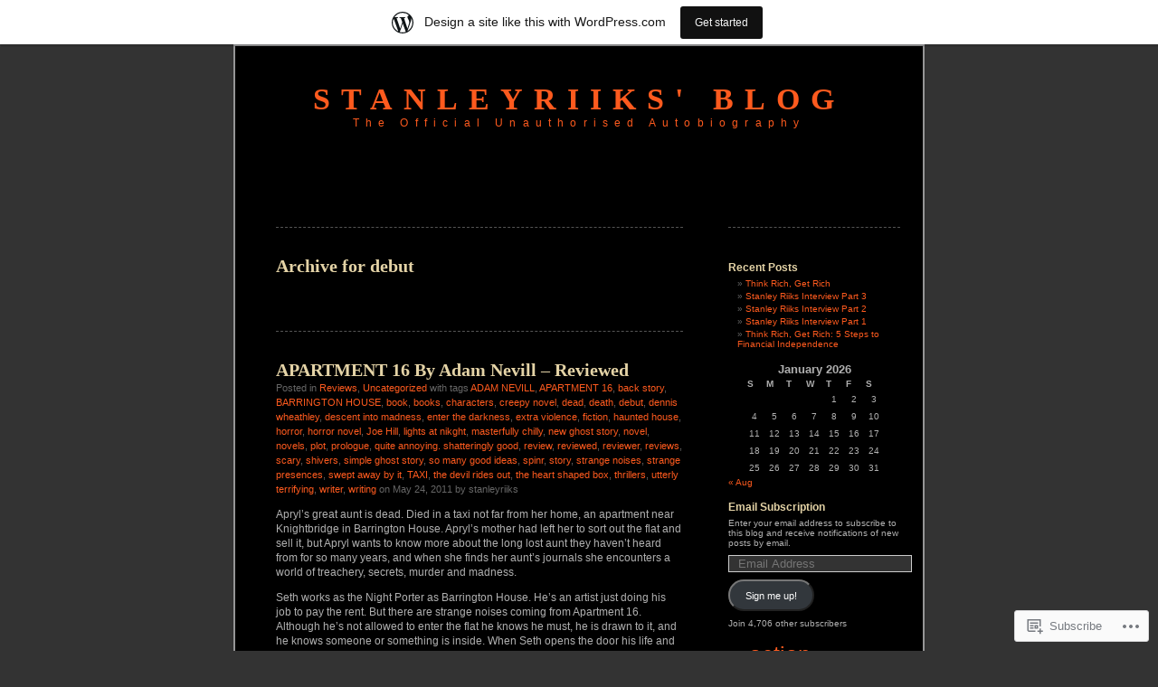

--- FILE ---
content_type: text/html; charset=UTF-8
request_url: https://stanleyriiks.wordpress.com/tag/debut/
body_size: 16723
content:
<!DOCTYPE html PUBLIC "-//W3C//DTD XHTML 1.0 Transitional//EN" "http://www.w3.org/TR/xhtml1/DTD/xhtml1-transitional.dtd">
<html xmlns="http://www.w3.org/1999/xhtml" lang="en">
<head profile="http://gmpg.org/xfn/11">
<meta http-equiv="Content-Type" content="text/html; charset=UTF-8" />
<title>debut | Stanleyriiks&#039; Blog</title>
<link rel="pingback" href="https://stanleyriiks.wordpress.com/xmlrpc.php" />
<meta name='robots' content='max-image-preview:large' />
<link rel='dns-prefetch' href='//s0.wp.com' />
<link rel="alternate" type="application/rss+xml" title="Stanleyriiks&#039; Blog &raquo; Feed" href="https://stanleyriiks.wordpress.com/feed/" />
<link rel="alternate" type="application/rss+xml" title="Stanleyriiks&#039; Blog &raquo; Comments Feed" href="https://stanleyriiks.wordpress.com/comments/feed/" />
<link rel="alternate" type="application/rss+xml" title="Stanleyriiks&#039; Blog &raquo; debut Tag Feed" href="https://stanleyriiks.wordpress.com/tag/debut/feed/" />
	<script type="text/javascript">
		/* <![CDATA[ */
		function addLoadEvent(func) {
			var oldonload = window.onload;
			if (typeof window.onload != 'function') {
				window.onload = func;
			} else {
				window.onload = function () {
					oldonload();
					func();
				}
			}
		}
		/* ]]> */
	</script>
	<link crossorigin='anonymous' rel='stylesheet' id='all-css-0-1' href='/wp-content/blog-plugins/marketing-bar/css/marketing-bar.css?m=1761640963i&cssminify=yes' type='text/css' media='all' />
<style id='wp-emoji-styles-inline-css'>

	img.wp-smiley, img.emoji {
		display: inline !important;
		border: none !important;
		box-shadow: none !important;
		height: 1em !important;
		width: 1em !important;
		margin: 0 0.07em !important;
		vertical-align: -0.1em !important;
		background: none !important;
		padding: 0 !important;
	}
/*# sourceURL=wp-emoji-styles-inline-css */
</style>
<link crossorigin='anonymous' rel='stylesheet' id='all-css-2-1' href='/wp-content/plugins/gutenberg-core/v22.4.0/build/styles/block-library/style.min.css?m=1768935615i&cssminify=yes' type='text/css' media='all' />
<style id='wp-block-library-inline-css'>
.has-text-align-justify {
	text-align:justify;
}
.has-text-align-justify{text-align:justify;}

/*# sourceURL=wp-block-library-inline-css */
</style><style id='global-styles-inline-css'>
:root{--wp--preset--aspect-ratio--square: 1;--wp--preset--aspect-ratio--4-3: 4/3;--wp--preset--aspect-ratio--3-4: 3/4;--wp--preset--aspect-ratio--3-2: 3/2;--wp--preset--aspect-ratio--2-3: 2/3;--wp--preset--aspect-ratio--16-9: 16/9;--wp--preset--aspect-ratio--9-16: 9/16;--wp--preset--color--black: #000000;--wp--preset--color--cyan-bluish-gray: #abb8c3;--wp--preset--color--white: #ffffff;--wp--preset--color--pale-pink: #f78da7;--wp--preset--color--vivid-red: #cf2e2e;--wp--preset--color--luminous-vivid-orange: #ff6900;--wp--preset--color--luminous-vivid-amber: #fcb900;--wp--preset--color--light-green-cyan: #7bdcb5;--wp--preset--color--vivid-green-cyan: #00d084;--wp--preset--color--pale-cyan-blue: #8ed1fc;--wp--preset--color--vivid-cyan-blue: #0693e3;--wp--preset--color--vivid-purple: #9b51e0;--wp--preset--gradient--vivid-cyan-blue-to-vivid-purple: linear-gradient(135deg,rgb(6,147,227) 0%,rgb(155,81,224) 100%);--wp--preset--gradient--light-green-cyan-to-vivid-green-cyan: linear-gradient(135deg,rgb(122,220,180) 0%,rgb(0,208,130) 100%);--wp--preset--gradient--luminous-vivid-amber-to-luminous-vivid-orange: linear-gradient(135deg,rgb(252,185,0) 0%,rgb(255,105,0) 100%);--wp--preset--gradient--luminous-vivid-orange-to-vivid-red: linear-gradient(135deg,rgb(255,105,0) 0%,rgb(207,46,46) 100%);--wp--preset--gradient--very-light-gray-to-cyan-bluish-gray: linear-gradient(135deg,rgb(238,238,238) 0%,rgb(169,184,195) 100%);--wp--preset--gradient--cool-to-warm-spectrum: linear-gradient(135deg,rgb(74,234,220) 0%,rgb(151,120,209) 20%,rgb(207,42,186) 40%,rgb(238,44,130) 60%,rgb(251,105,98) 80%,rgb(254,248,76) 100%);--wp--preset--gradient--blush-light-purple: linear-gradient(135deg,rgb(255,206,236) 0%,rgb(152,150,240) 100%);--wp--preset--gradient--blush-bordeaux: linear-gradient(135deg,rgb(254,205,165) 0%,rgb(254,45,45) 50%,rgb(107,0,62) 100%);--wp--preset--gradient--luminous-dusk: linear-gradient(135deg,rgb(255,203,112) 0%,rgb(199,81,192) 50%,rgb(65,88,208) 100%);--wp--preset--gradient--pale-ocean: linear-gradient(135deg,rgb(255,245,203) 0%,rgb(182,227,212) 50%,rgb(51,167,181) 100%);--wp--preset--gradient--electric-grass: linear-gradient(135deg,rgb(202,248,128) 0%,rgb(113,206,126) 100%);--wp--preset--gradient--midnight: linear-gradient(135deg,rgb(2,3,129) 0%,rgb(40,116,252) 100%);--wp--preset--font-size--small: 13px;--wp--preset--font-size--medium: 20px;--wp--preset--font-size--large: 36px;--wp--preset--font-size--x-large: 42px;--wp--preset--font-family--albert-sans: 'Albert Sans', sans-serif;--wp--preset--font-family--alegreya: Alegreya, serif;--wp--preset--font-family--arvo: Arvo, serif;--wp--preset--font-family--bodoni-moda: 'Bodoni Moda', serif;--wp--preset--font-family--bricolage-grotesque: 'Bricolage Grotesque', sans-serif;--wp--preset--font-family--cabin: Cabin, sans-serif;--wp--preset--font-family--chivo: Chivo, sans-serif;--wp--preset--font-family--commissioner: Commissioner, sans-serif;--wp--preset--font-family--cormorant: Cormorant, serif;--wp--preset--font-family--courier-prime: 'Courier Prime', monospace;--wp--preset--font-family--crimson-pro: 'Crimson Pro', serif;--wp--preset--font-family--dm-mono: 'DM Mono', monospace;--wp--preset--font-family--dm-sans: 'DM Sans', sans-serif;--wp--preset--font-family--dm-serif-display: 'DM Serif Display', serif;--wp--preset--font-family--domine: Domine, serif;--wp--preset--font-family--eb-garamond: 'EB Garamond', serif;--wp--preset--font-family--epilogue: Epilogue, sans-serif;--wp--preset--font-family--fahkwang: Fahkwang, sans-serif;--wp--preset--font-family--figtree: Figtree, sans-serif;--wp--preset--font-family--fira-sans: 'Fira Sans', sans-serif;--wp--preset--font-family--fjalla-one: 'Fjalla One', sans-serif;--wp--preset--font-family--fraunces: Fraunces, serif;--wp--preset--font-family--gabarito: Gabarito, system-ui;--wp--preset--font-family--ibm-plex-mono: 'IBM Plex Mono', monospace;--wp--preset--font-family--ibm-plex-sans: 'IBM Plex Sans', sans-serif;--wp--preset--font-family--ibarra-real-nova: 'Ibarra Real Nova', serif;--wp--preset--font-family--instrument-serif: 'Instrument Serif', serif;--wp--preset--font-family--inter: Inter, sans-serif;--wp--preset--font-family--josefin-sans: 'Josefin Sans', sans-serif;--wp--preset--font-family--jost: Jost, sans-serif;--wp--preset--font-family--libre-baskerville: 'Libre Baskerville', serif;--wp--preset--font-family--libre-franklin: 'Libre Franklin', sans-serif;--wp--preset--font-family--literata: Literata, serif;--wp--preset--font-family--lora: Lora, serif;--wp--preset--font-family--merriweather: Merriweather, serif;--wp--preset--font-family--montserrat: Montserrat, sans-serif;--wp--preset--font-family--newsreader: Newsreader, serif;--wp--preset--font-family--noto-sans-mono: 'Noto Sans Mono', sans-serif;--wp--preset--font-family--nunito: Nunito, sans-serif;--wp--preset--font-family--open-sans: 'Open Sans', sans-serif;--wp--preset--font-family--overpass: Overpass, sans-serif;--wp--preset--font-family--pt-serif: 'PT Serif', serif;--wp--preset--font-family--petrona: Petrona, serif;--wp--preset--font-family--piazzolla: Piazzolla, serif;--wp--preset--font-family--playfair-display: 'Playfair Display', serif;--wp--preset--font-family--plus-jakarta-sans: 'Plus Jakarta Sans', sans-serif;--wp--preset--font-family--poppins: Poppins, sans-serif;--wp--preset--font-family--raleway: Raleway, sans-serif;--wp--preset--font-family--roboto: Roboto, sans-serif;--wp--preset--font-family--roboto-slab: 'Roboto Slab', serif;--wp--preset--font-family--rubik: Rubik, sans-serif;--wp--preset--font-family--rufina: Rufina, serif;--wp--preset--font-family--sora: Sora, sans-serif;--wp--preset--font-family--source-sans-3: 'Source Sans 3', sans-serif;--wp--preset--font-family--source-serif-4: 'Source Serif 4', serif;--wp--preset--font-family--space-mono: 'Space Mono', monospace;--wp--preset--font-family--syne: Syne, sans-serif;--wp--preset--font-family--texturina: Texturina, serif;--wp--preset--font-family--urbanist: Urbanist, sans-serif;--wp--preset--font-family--work-sans: 'Work Sans', sans-serif;--wp--preset--spacing--20: 0.44rem;--wp--preset--spacing--30: 0.67rem;--wp--preset--spacing--40: 1rem;--wp--preset--spacing--50: 1.5rem;--wp--preset--spacing--60: 2.25rem;--wp--preset--spacing--70: 3.38rem;--wp--preset--spacing--80: 5.06rem;--wp--preset--shadow--natural: 6px 6px 9px rgba(0, 0, 0, 0.2);--wp--preset--shadow--deep: 12px 12px 50px rgba(0, 0, 0, 0.4);--wp--preset--shadow--sharp: 6px 6px 0px rgba(0, 0, 0, 0.2);--wp--preset--shadow--outlined: 6px 6px 0px -3px rgb(255, 255, 255), 6px 6px rgb(0, 0, 0);--wp--preset--shadow--crisp: 6px 6px 0px rgb(0, 0, 0);}:where(body) { margin: 0; }:where(.is-layout-flex){gap: 0.5em;}:where(.is-layout-grid){gap: 0.5em;}body .is-layout-flex{display: flex;}.is-layout-flex{flex-wrap: wrap;align-items: center;}.is-layout-flex > :is(*, div){margin: 0;}body .is-layout-grid{display: grid;}.is-layout-grid > :is(*, div){margin: 0;}body{padding-top: 0px;padding-right: 0px;padding-bottom: 0px;padding-left: 0px;}:root :where(.wp-element-button, .wp-block-button__link){background-color: #32373c;border-width: 0;color: #fff;font-family: inherit;font-size: inherit;font-style: inherit;font-weight: inherit;letter-spacing: inherit;line-height: inherit;padding-top: calc(0.667em + 2px);padding-right: calc(1.333em + 2px);padding-bottom: calc(0.667em + 2px);padding-left: calc(1.333em + 2px);text-decoration: none;text-transform: inherit;}.has-black-color{color: var(--wp--preset--color--black) !important;}.has-cyan-bluish-gray-color{color: var(--wp--preset--color--cyan-bluish-gray) !important;}.has-white-color{color: var(--wp--preset--color--white) !important;}.has-pale-pink-color{color: var(--wp--preset--color--pale-pink) !important;}.has-vivid-red-color{color: var(--wp--preset--color--vivid-red) !important;}.has-luminous-vivid-orange-color{color: var(--wp--preset--color--luminous-vivid-orange) !important;}.has-luminous-vivid-amber-color{color: var(--wp--preset--color--luminous-vivid-amber) !important;}.has-light-green-cyan-color{color: var(--wp--preset--color--light-green-cyan) !important;}.has-vivid-green-cyan-color{color: var(--wp--preset--color--vivid-green-cyan) !important;}.has-pale-cyan-blue-color{color: var(--wp--preset--color--pale-cyan-blue) !important;}.has-vivid-cyan-blue-color{color: var(--wp--preset--color--vivid-cyan-blue) !important;}.has-vivid-purple-color{color: var(--wp--preset--color--vivid-purple) !important;}.has-black-background-color{background-color: var(--wp--preset--color--black) !important;}.has-cyan-bluish-gray-background-color{background-color: var(--wp--preset--color--cyan-bluish-gray) !important;}.has-white-background-color{background-color: var(--wp--preset--color--white) !important;}.has-pale-pink-background-color{background-color: var(--wp--preset--color--pale-pink) !important;}.has-vivid-red-background-color{background-color: var(--wp--preset--color--vivid-red) !important;}.has-luminous-vivid-orange-background-color{background-color: var(--wp--preset--color--luminous-vivid-orange) !important;}.has-luminous-vivid-amber-background-color{background-color: var(--wp--preset--color--luminous-vivid-amber) !important;}.has-light-green-cyan-background-color{background-color: var(--wp--preset--color--light-green-cyan) !important;}.has-vivid-green-cyan-background-color{background-color: var(--wp--preset--color--vivid-green-cyan) !important;}.has-pale-cyan-blue-background-color{background-color: var(--wp--preset--color--pale-cyan-blue) !important;}.has-vivid-cyan-blue-background-color{background-color: var(--wp--preset--color--vivid-cyan-blue) !important;}.has-vivid-purple-background-color{background-color: var(--wp--preset--color--vivid-purple) !important;}.has-black-border-color{border-color: var(--wp--preset--color--black) !important;}.has-cyan-bluish-gray-border-color{border-color: var(--wp--preset--color--cyan-bluish-gray) !important;}.has-white-border-color{border-color: var(--wp--preset--color--white) !important;}.has-pale-pink-border-color{border-color: var(--wp--preset--color--pale-pink) !important;}.has-vivid-red-border-color{border-color: var(--wp--preset--color--vivid-red) !important;}.has-luminous-vivid-orange-border-color{border-color: var(--wp--preset--color--luminous-vivid-orange) !important;}.has-luminous-vivid-amber-border-color{border-color: var(--wp--preset--color--luminous-vivid-amber) !important;}.has-light-green-cyan-border-color{border-color: var(--wp--preset--color--light-green-cyan) !important;}.has-vivid-green-cyan-border-color{border-color: var(--wp--preset--color--vivid-green-cyan) !important;}.has-pale-cyan-blue-border-color{border-color: var(--wp--preset--color--pale-cyan-blue) !important;}.has-vivid-cyan-blue-border-color{border-color: var(--wp--preset--color--vivid-cyan-blue) !important;}.has-vivid-purple-border-color{border-color: var(--wp--preset--color--vivid-purple) !important;}.has-vivid-cyan-blue-to-vivid-purple-gradient-background{background: var(--wp--preset--gradient--vivid-cyan-blue-to-vivid-purple) !important;}.has-light-green-cyan-to-vivid-green-cyan-gradient-background{background: var(--wp--preset--gradient--light-green-cyan-to-vivid-green-cyan) !important;}.has-luminous-vivid-amber-to-luminous-vivid-orange-gradient-background{background: var(--wp--preset--gradient--luminous-vivid-amber-to-luminous-vivid-orange) !important;}.has-luminous-vivid-orange-to-vivid-red-gradient-background{background: var(--wp--preset--gradient--luminous-vivid-orange-to-vivid-red) !important;}.has-very-light-gray-to-cyan-bluish-gray-gradient-background{background: var(--wp--preset--gradient--very-light-gray-to-cyan-bluish-gray) !important;}.has-cool-to-warm-spectrum-gradient-background{background: var(--wp--preset--gradient--cool-to-warm-spectrum) !important;}.has-blush-light-purple-gradient-background{background: var(--wp--preset--gradient--blush-light-purple) !important;}.has-blush-bordeaux-gradient-background{background: var(--wp--preset--gradient--blush-bordeaux) !important;}.has-luminous-dusk-gradient-background{background: var(--wp--preset--gradient--luminous-dusk) !important;}.has-pale-ocean-gradient-background{background: var(--wp--preset--gradient--pale-ocean) !important;}.has-electric-grass-gradient-background{background: var(--wp--preset--gradient--electric-grass) !important;}.has-midnight-gradient-background{background: var(--wp--preset--gradient--midnight) !important;}.has-small-font-size{font-size: var(--wp--preset--font-size--small) !important;}.has-medium-font-size{font-size: var(--wp--preset--font-size--medium) !important;}.has-large-font-size{font-size: var(--wp--preset--font-size--large) !important;}.has-x-large-font-size{font-size: var(--wp--preset--font-size--x-large) !important;}.has-albert-sans-font-family{font-family: var(--wp--preset--font-family--albert-sans) !important;}.has-alegreya-font-family{font-family: var(--wp--preset--font-family--alegreya) !important;}.has-arvo-font-family{font-family: var(--wp--preset--font-family--arvo) !important;}.has-bodoni-moda-font-family{font-family: var(--wp--preset--font-family--bodoni-moda) !important;}.has-bricolage-grotesque-font-family{font-family: var(--wp--preset--font-family--bricolage-grotesque) !important;}.has-cabin-font-family{font-family: var(--wp--preset--font-family--cabin) !important;}.has-chivo-font-family{font-family: var(--wp--preset--font-family--chivo) !important;}.has-commissioner-font-family{font-family: var(--wp--preset--font-family--commissioner) !important;}.has-cormorant-font-family{font-family: var(--wp--preset--font-family--cormorant) !important;}.has-courier-prime-font-family{font-family: var(--wp--preset--font-family--courier-prime) !important;}.has-crimson-pro-font-family{font-family: var(--wp--preset--font-family--crimson-pro) !important;}.has-dm-mono-font-family{font-family: var(--wp--preset--font-family--dm-mono) !important;}.has-dm-sans-font-family{font-family: var(--wp--preset--font-family--dm-sans) !important;}.has-dm-serif-display-font-family{font-family: var(--wp--preset--font-family--dm-serif-display) !important;}.has-domine-font-family{font-family: var(--wp--preset--font-family--domine) !important;}.has-eb-garamond-font-family{font-family: var(--wp--preset--font-family--eb-garamond) !important;}.has-epilogue-font-family{font-family: var(--wp--preset--font-family--epilogue) !important;}.has-fahkwang-font-family{font-family: var(--wp--preset--font-family--fahkwang) !important;}.has-figtree-font-family{font-family: var(--wp--preset--font-family--figtree) !important;}.has-fira-sans-font-family{font-family: var(--wp--preset--font-family--fira-sans) !important;}.has-fjalla-one-font-family{font-family: var(--wp--preset--font-family--fjalla-one) !important;}.has-fraunces-font-family{font-family: var(--wp--preset--font-family--fraunces) !important;}.has-gabarito-font-family{font-family: var(--wp--preset--font-family--gabarito) !important;}.has-ibm-plex-mono-font-family{font-family: var(--wp--preset--font-family--ibm-plex-mono) !important;}.has-ibm-plex-sans-font-family{font-family: var(--wp--preset--font-family--ibm-plex-sans) !important;}.has-ibarra-real-nova-font-family{font-family: var(--wp--preset--font-family--ibarra-real-nova) !important;}.has-instrument-serif-font-family{font-family: var(--wp--preset--font-family--instrument-serif) !important;}.has-inter-font-family{font-family: var(--wp--preset--font-family--inter) !important;}.has-josefin-sans-font-family{font-family: var(--wp--preset--font-family--josefin-sans) !important;}.has-jost-font-family{font-family: var(--wp--preset--font-family--jost) !important;}.has-libre-baskerville-font-family{font-family: var(--wp--preset--font-family--libre-baskerville) !important;}.has-libre-franklin-font-family{font-family: var(--wp--preset--font-family--libre-franklin) !important;}.has-literata-font-family{font-family: var(--wp--preset--font-family--literata) !important;}.has-lora-font-family{font-family: var(--wp--preset--font-family--lora) !important;}.has-merriweather-font-family{font-family: var(--wp--preset--font-family--merriweather) !important;}.has-montserrat-font-family{font-family: var(--wp--preset--font-family--montserrat) !important;}.has-newsreader-font-family{font-family: var(--wp--preset--font-family--newsreader) !important;}.has-noto-sans-mono-font-family{font-family: var(--wp--preset--font-family--noto-sans-mono) !important;}.has-nunito-font-family{font-family: var(--wp--preset--font-family--nunito) !important;}.has-open-sans-font-family{font-family: var(--wp--preset--font-family--open-sans) !important;}.has-overpass-font-family{font-family: var(--wp--preset--font-family--overpass) !important;}.has-pt-serif-font-family{font-family: var(--wp--preset--font-family--pt-serif) !important;}.has-petrona-font-family{font-family: var(--wp--preset--font-family--petrona) !important;}.has-piazzolla-font-family{font-family: var(--wp--preset--font-family--piazzolla) !important;}.has-playfair-display-font-family{font-family: var(--wp--preset--font-family--playfair-display) !important;}.has-plus-jakarta-sans-font-family{font-family: var(--wp--preset--font-family--plus-jakarta-sans) !important;}.has-poppins-font-family{font-family: var(--wp--preset--font-family--poppins) !important;}.has-raleway-font-family{font-family: var(--wp--preset--font-family--raleway) !important;}.has-roboto-font-family{font-family: var(--wp--preset--font-family--roboto) !important;}.has-roboto-slab-font-family{font-family: var(--wp--preset--font-family--roboto-slab) !important;}.has-rubik-font-family{font-family: var(--wp--preset--font-family--rubik) !important;}.has-rufina-font-family{font-family: var(--wp--preset--font-family--rufina) !important;}.has-sora-font-family{font-family: var(--wp--preset--font-family--sora) !important;}.has-source-sans-3-font-family{font-family: var(--wp--preset--font-family--source-sans-3) !important;}.has-source-serif-4-font-family{font-family: var(--wp--preset--font-family--source-serif-4) !important;}.has-space-mono-font-family{font-family: var(--wp--preset--font-family--space-mono) !important;}.has-syne-font-family{font-family: var(--wp--preset--font-family--syne) !important;}.has-texturina-font-family{font-family: var(--wp--preset--font-family--texturina) !important;}.has-urbanist-font-family{font-family: var(--wp--preset--font-family--urbanist) !important;}.has-work-sans-font-family{font-family: var(--wp--preset--font-family--work-sans) !important;}
/*# sourceURL=global-styles-inline-css */
</style>

<style id='classic-theme-styles-inline-css'>
.wp-block-button__link{background-color:#32373c;border-radius:9999px;box-shadow:none;color:#fff;font-size:1.125em;padding:calc(.667em + 2px) calc(1.333em + 2px);text-decoration:none}.wp-block-file__button{background:#32373c;color:#fff}.wp-block-accordion-heading{margin:0}.wp-block-accordion-heading__toggle{background-color:inherit!important;color:inherit!important}.wp-block-accordion-heading__toggle:not(:focus-visible){outline:none}.wp-block-accordion-heading__toggle:focus,.wp-block-accordion-heading__toggle:hover{background-color:inherit!important;border:none;box-shadow:none;color:inherit;padding:var(--wp--preset--spacing--20,1em) 0;text-decoration:none}.wp-block-accordion-heading__toggle:focus-visible{outline:auto;outline-offset:0}
/*# sourceURL=/wp-content/plugins/gutenberg-core/v22.4.0/build/styles/block-library/classic.min.css */
</style>
<link crossorigin='anonymous' rel='stylesheet' id='all-css-4-1' href='/_static/??-eJyFkN0KwjAMhV/ILEyHPxfis7Rd3KrtWppM8e3NEHQizJuQHM53SIL3DC4NQoNgDmPnB0aXbEjuyriu6n1VA/uYA0GhW9Vg61neDmB5BKoc8wpnQXGET1Yh1WM2Mjkitd5QoKi2JeyelQFrcyFm0Br9GEF6BfmHe8mYR4s2GHeFQCJUejIt/l2wkJ7SaduhumbjEtRRAn2AEZ+GrwHOwfgyoad4rHdNvT1sNuvt5QkHJoUR&cssminify=yes' type='text/css' media='all' />
<style id='jetpack-global-styles-frontend-style-inline-css'>
:root { --font-headings: unset; --font-base: unset; --font-headings-default: -apple-system,BlinkMacSystemFont,"Segoe UI",Roboto,Oxygen-Sans,Ubuntu,Cantarell,"Helvetica Neue",sans-serif; --font-base-default: -apple-system,BlinkMacSystemFont,"Segoe UI",Roboto,Oxygen-Sans,Ubuntu,Cantarell,"Helvetica Neue",sans-serif;}
/*# sourceURL=jetpack-global-styles-frontend-style-inline-css */
</style>
<link crossorigin='anonymous' rel='stylesheet' id='all-css-6-1' href='/wp-content/themes/h4/global.css?m=1420737423i&cssminify=yes' type='text/css' media='all' />
<script type="text/javascript" id="wpcom-actionbar-placeholder-js-extra">
/* <![CDATA[ */
var actionbardata = {"siteID":"7604969","postID":"0","siteURL":"https://stanleyriiks.wordpress.com","xhrURL":"https://stanleyriiks.wordpress.com/wp-admin/admin-ajax.php","nonce":"9ac09ab596","isLoggedIn":"","statusMessage":"","subsEmailDefault":"instantly","proxyScriptUrl":"https://s0.wp.com/wp-content/js/wpcom-proxy-request.js?m=1513050504i&amp;ver=20211021","i18n":{"followedText":"New posts from this site will now appear in your \u003Ca href=\"https://wordpress.com/reader\"\u003EReader\u003C/a\u003E","foldBar":"Collapse this bar","unfoldBar":"Expand this bar","shortLinkCopied":"Shortlink copied to clipboard."}};
//# sourceURL=wpcom-actionbar-placeholder-js-extra
/* ]]> */
</script>
<script type="text/javascript" id="jetpack-mu-wpcom-settings-js-before">
/* <![CDATA[ */
var JETPACK_MU_WPCOM_SETTINGS = {"assetsUrl":"https://s0.wp.com/wp-content/mu-plugins/jetpack-mu-wpcom-plugin/moon/jetpack_vendor/automattic/jetpack-mu-wpcom/src/build/"};
//# sourceURL=jetpack-mu-wpcom-settings-js-before
/* ]]> */
</script>
<script crossorigin='anonymous' type='text/javascript'  src='/wp-content/js/rlt-proxy.js?m=1720530689i'></script>
<script type="text/javascript" id="rlt-proxy-js-after">
/* <![CDATA[ */
	rltInitialize( {"token":null,"iframeOrigins":["https:\/\/widgets.wp.com"]} );
//# sourceURL=rlt-proxy-js-after
/* ]]> */
</script>
<link rel="EditURI" type="application/rsd+xml" title="RSD" href="https://stanleyriiks.wordpress.com/xmlrpc.php?rsd" />
<meta name="generator" content="WordPress.com" />

<!-- Jetpack Open Graph Tags -->
<meta property="og:type" content="website" />
<meta property="og:title" content="debut &#8211; Stanleyriiks&#039; Blog" />
<meta property="og:url" content="https://stanleyriiks.wordpress.com/tag/debut/" />
<meta property="og:site_name" content="Stanleyriiks&#039; Blog" />
<meta property="og:image" content="https://s0.wp.com/i/blank.jpg?m=1383295312i" />
<meta property="og:image:width" content="200" />
<meta property="og:image:height" content="200" />
<meta property="og:image:alt" content="" />
<meta property="og:locale" content="en_US" />
<meta property="fb:app_id" content="249643311490" />

<!-- End Jetpack Open Graph Tags -->
<link rel="shortcut icon" type="image/x-icon" href="https://s0.wp.com/i/favicon.ico?m=1713425267i" sizes="16x16 24x24 32x32 48x48" />
<link rel="icon" type="image/x-icon" href="https://s0.wp.com/i/favicon.ico?m=1713425267i" sizes="16x16 24x24 32x32 48x48" />
<link rel="apple-touch-icon" href="https://s0.wp.com/i/webclip.png?m=1713868326i" />
<link rel='openid.server' href='https://stanleyriiks.wordpress.com/?openidserver=1' />
<link rel='openid.delegate' href='https://stanleyriiks.wordpress.com/' />
<link rel="search" type="application/opensearchdescription+xml" href="https://stanleyriiks.wordpress.com/osd.xml" title="Stanleyriiks&#039; Blog" />
<link rel="search" type="application/opensearchdescription+xml" href="https://s1.wp.com/opensearch.xml" title="WordPress.com" />
		<style id="wpcom-hotfix-masterbar-style">
			@media screen and (min-width: 783px) {
				#wpadminbar .quicklinks li#wp-admin-bar-my-account.with-avatar > a img {
					margin-top: 5px;
				}
			}
		</style>
		<meta name="description" content="Posts about debut written by stanleyriiks" />
<style type="text/css">
#header h1 a, #header div.description {
	color: #FD5A1E
}
</style><link crossorigin='anonymous' rel='stylesheet' id='all-css-0-3' href='/wp-content/mu-plugins/jetpack-plugin/moon/_inc/build/subscriptions/subscriptions.min.css?m=1753976312i&cssminify=yes' type='text/css' media='all' />
</head>
<body class="archive tag tag-debut tag-180724 wp-theme-pubblack-letterhead customizer-styles-applied jetpack-reblog-enabled has-marketing-bar has-marketing-bar-theme-black-letterhead">
<div id="page">
<div id="header" onclick="location.href='https://stanleyriiks.wordpress.com';" style="cursor:pointer;">
	<h1><a href="https://stanleyriiks.wordpress.com/">Stanleyriiks&#039; Blog</a></h1>
	<div class="description">The Official Unauthorised Autobiography</div>
</div>

	<div id="content" class="narrowcolumn">

		
		 		<h2 class="pagetitle">Archive for debut</h2>

 	  

		<div class="navigation">
			<div class="alignleft"></div>
			<div class="alignright"></div>
		</div>

				<div class="post-333 post type-post status-publish format-standard hentry category-reviews-uncategorized-2 category-uncategorized tag-adam-nevill tag-apartment-16 tag-back-story tag-barrington-house tag-book tag-books tag-characters tag-creepy-novel tag-dead tag-death tag-debut tag-dennis-wheathley tag-descent-into-madness tag-enter-the-darkness tag-extra-violence tag-fiction tag-haunted-house tag-horror tag-horror-novel tag-joe-hill tag-lights-at-nikght tag-masterfully-chilly tag-new-ghost-story tag-novel tag-novels tag-plot tag-prologue tag-quite-annoying-shatteringly-good tag-review tag-reviewed tag-reviewer tag-reviews tag-scary tag-shivers tag-simple-ghost-story tag-so-many-good-ideas tag-spinr tag-story tag-strange-noises tag-strange-presences tag-swept-away-by-it tag-taxi tag-the-devil-rides-out tag-the-heart-shaped-box tag-thrillers tag-utterly-terrifying tag-writer tag-writing">

<h2 id="post-333"><a href="https://stanleyriiks.wordpress.com/2011/05/24/apartment-16-by-adam-nevill-reviewed/" rel="bookmark">APARTMENT 16 By Adam Nevill &#8211;&nbsp;Reviewed</a></h2>

<small>Posted in <a href="https://stanleyriiks.wordpress.com/category/uncategorized/reviews-uncategorized-2/" rel="category tag">Reviews</a>, <a href="https://stanleyriiks.wordpress.com/category/uncategorized/" rel="category tag">Uncategorized</a> with tags <a href="https://stanleyriiks.wordpress.com/tag/adam-nevill/" rel="tag">ADAM NEVILL</a>, <a href="https://stanleyriiks.wordpress.com/tag/apartment-16/" rel="tag">APARTMENT 16</a>, <a href="https://stanleyriiks.wordpress.com/tag/back-story/" rel="tag">back story</a>, <a href="https://stanleyriiks.wordpress.com/tag/barrington-house/" rel="tag">BARRINGTON HOUSE</a>, <a href="https://stanleyriiks.wordpress.com/tag/book/" rel="tag">book</a>, <a href="https://stanleyriiks.wordpress.com/tag/books/" rel="tag">books</a>, <a href="https://stanleyriiks.wordpress.com/tag/characters/" rel="tag">characters</a>, <a href="https://stanleyriiks.wordpress.com/tag/creepy-novel/" rel="tag">creepy novel</a>, <a href="https://stanleyriiks.wordpress.com/tag/dead/" rel="tag">dead</a>, <a href="https://stanleyriiks.wordpress.com/tag/death/" rel="tag">death</a>, <a href="https://stanleyriiks.wordpress.com/tag/debut/" rel="tag">debut</a>, <a href="https://stanleyriiks.wordpress.com/tag/dennis-wheathley/" rel="tag">dennis wheathley</a>, <a href="https://stanleyriiks.wordpress.com/tag/descent-into-madness/" rel="tag">descent into madness</a>, <a href="https://stanleyriiks.wordpress.com/tag/enter-the-darkness/" rel="tag">enter the darkness</a>, <a href="https://stanleyriiks.wordpress.com/tag/extra-violence/" rel="tag">extra violence</a>, <a href="https://stanleyriiks.wordpress.com/tag/fiction/" rel="tag">fiction</a>, <a href="https://stanleyriiks.wordpress.com/tag/haunted-house/" rel="tag">haunted house</a>, <a href="https://stanleyriiks.wordpress.com/tag/horror/" rel="tag">horror</a>, <a href="https://stanleyriiks.wordpress.com/tag/horror-novel/" rel="tag">horror novel</a>, <a href="https://stanleyriiks.wordpress.com/tag/joe-hill/" rel="tag">Joe Hill</a>, <a href="https://stanleyriiks.wordpress.com/tag/lights-at-nikght/" rel="tag">lights at nikght</a>, <a href="https://stanleyriiks.wordpress.com/tag/masterfully-chilly/" rel="tag">masterfully chilly</a>, <a href="https://stanleyriiks.wordpress.com/tag/new-ghost-story/" rel="tag">new ghost story</a>, <a href="https://stanleyriiks.wordpress.com/tag/novel/" rel="tag">novel</a>, <a href="https://stanleyriiks.wordpress.com/tag/novels/" rel="tag">novels</a>, <a href="https://stanleyriiks.wordpress.com/tag/plot/" rel="tag">plot</a>, <a href="https://stanleyriiks.wordpress.com/tag/prologue/" rel="tag">prologue</a>, <a href="https://stanleyriiks.wordpress.com/tag/quite-annoying-shatteringly-good/" rel="tag">quite annoying. shatteringly good</a>, <a href="https://stanleyriiks.wordpress.com/tag/review/" rel="tag">review</a>, <a href="https://stanleyriiks.wordpress.com/tag/reviewed/" rel="tag">reviewed</a>, <a href="https://stanleyriiks.wordpress.com/tag/reviewer/" rel="tag">reviewer</a>, <a href="https://stanleyriiks.wordpress.com/tag/reviews/" rel="tag">reviews</a>, <a href="https://stanleyriiks.wordpress.com/tag/scary/" rel="tag">scary</a>, <a href="https://stanleyriiks.wordpress.com/tag/shivers/" rel="tag">shivers</a>, <a href="https://stanleyriiks.wordpress.com/tag/simple-ghost-story/" rel="tag">simple ghost story</a>, <a href="https://stanleyriiks.wordpress.com/tag/so-many-good-ideas/" rel="tag">so many good ideas</a>, <a href="https://stanleyriiks.wordpress.com/tag/spinr/" rel="tag">spinr</a>, <a href="https://stanleyriiks.wordpress.com/tag/story/" rel="tag">story</a>, <a href="https://stanleyriiks.wordpress.com/tag/strange-noises/" rel="tag">strange noises</a>, <a href="https://stanleyriiks.wordpress.com/tag/strange-presences/" rel="tag">strange presences</a>, <a href="https://stanleyriiks.wordpress.com/tag/swept-away-by-it/" rel="tag">swept away by it</a>, <a href="https://stanleyriiks.wordpress.com/tag/taxi/" rel="tag">TAXI</a>, <a href="https://stanleyriiks.wordpress.com/tag/the-devil-rides-out/" rel="tag">the devil rides out</a>, <a href="https://stanleyriiks.wordpress.com/tag/the-heart-shaped-box/" rel="tag">the heart shaped box</a>, <a href="https://stanleyriiks.wordpress.com/tag/thrillers/" rel="tag">thrillers</a>, <a href="https://stanleyriiks.wordpress.com/tag/utterly-terrifying/" rel="tag">utterly terrifying</a>, <a href="https://stanleyriiks.wordpress.com/tag/writer/" rel="tag">writer</a>, <a href="https://stanleyriiks.wordpress.com/tag/writing/" rel="tag">writing</a> on May 24, 2011 by stanleyriiks</small>
<div class="entry">
<p>Apryl’s great aunt is dead. Died in a taxi not far from her home, an apartment near Knightbridge in Barrington House. Apryl’s mother had left her to sort out the flat and sell it, but Apryl wants to know more about the long lost aunt they haven’t heard from for so many years, and when she finds her aunt’s journals she encounters a world of treachery, secrets, murder and madness.</p>
<p>Seth works as the Night Porter as Barrington House. He’s an artist just doing his job to pay the rent. But there are strange noises coming from Apartment 16. Although he’s not allowed to enter the flat he knows he must, he is drawn to it, and he knows someone or something is inside. When Seth opens the door his life and his sanity will be torn to shreds&#8230;</p>
<p>Ooh, I like a book that starts with a Prologue that sends shivers down your spine. Horror novels aren’t always scary, some are gross-out gory, some are thrillers with an extra level of violence, very rarely does a book actually make you not want to go to sleep, to make you turn on all the lights at night, to make you not want to enter the darkness. But <em>Apartment 16</em> is one of those books. It’s a basic haunted house story so well told, so chilling, so shocking, so menacing, you can’t help but be swept away by it.</p>
<p>It reminded me of Joe Hill’s <em>The Heart-Shaped Box</em> with its clean, concise prose and utterly terrifying strange presences. It’s a new ghost story, despite the familiar theme, we have much more than a simple ghost story here. The plot is well thought out, gradually drawing us deeper into the characters’ experiences; the murder mystery element keeps things moving along nicely, as does one of the characters the slow descent into madness.</p>
<p>There is also a touch of Wheatley’s <em>The Devil Rides Out</em>, in the back-story.</p>
<p>There are so many good ideas in here that as a fellow writer it’s quite annoying. Every fifty pages I was thinking that would make a good story, this would make a good story, and Nevill has included them all in the one novel.</p>
<p>Shatteringly good, this one is creepy novel. A masterfully chilling debut.</p>
</div>

<p class="postmetadata">
		<a href="https://stanleyriiks.wordpress.com/2011/05/24/apartment-16-by-adam-nevill-reviewed/#respond"> Leave a comment &#187;</a></p>

</div>

		
		<div class="navigation">
			<div class="alignleft"></div>
			<div class="alignright"></div>
		</div>

	
	</div>

	<div id="sidebar">
		<ul>

		
		<li id="recent-posts-2" class="widget widget_recent_entries">
		<h2 class="widgettitle">Recent Posts</h2>

		<ul>
											<li>
					<a href="https://stanleyriiks.wordpress.com/2020/08/15/think-rich-get-rich/">Think Rich, Get&nbsp;Rich</a>
									</li>
											<li>
					<a href="https://stanleyriiks.wordpress.com/2020/06/23/stanley-riiks-interview-part-3/">Stanley Riiks Interview Part&nbsp;3</a>
									</li>
											<li>
					<a href="https://stanleyriiks.wordpress.com/2020/06/20/stanley-riiks-interview-part-2/">Stanley Riiks Interview Part&nbsp;2</a>
									</li>
											<li>
					<a href="https://stanleyriiks.wordpress.com/2020/06/16/stanley-riiks-interview-part-1/">Stanley Riiks Interview Part&nbsp;1</a>
									</li>
											<li>
					<a href="https://stanleyriiks.wordpress.com/2020/06/12/think-rich-get-rich-5-steps-to-financial-independence/">Think Rich, Get Rich: 5 Steps to Financial&nbsp;Independence</a>
									</li>
					</ul>

		</li>
<li id="calendar-2" class="widget widget_calendar"><div id="calendar_wrap" class="calendar_wrap"><table id="wp-calendar" class="wp-calendar-table">
	<caption>January 2026</caption>
	<thead>
	<tr>
		<th scope="col" aria-label="Sunday">S</th>
		<th scope="col" aria-label="Monday">M</th>
		<th scope="col" aria-label="Tuesday">T</th>
		<th scope="col" aria-label="Wednesday">W</th>
		<th scope="col" aria-label="Thursday">T</th>
		<th scope="col" aria-label="Friday">F</th>
		<th scope="col" aria-label="Saturday">S</th>
	</tr>
	</thead>
	<tbody>
	<tr>
		<td colspan="4" class="pad">&nbsp;</td><td>1</td><td>2</td><td>3</td>
	</tr>
	<tr>
		<td>4</td><td>5</td><td>6</td><td>7</td><td>8</td><td>9</td><td>10</td>
	</tr>
	<tr>
		<td>11</td><td>12</td><td>13</td><td>14</td><td>15</td><td>16</td><td>17</td>
	</tr>
	<tr>
		<td>18</td><td>19</td><td>20</td><td>21</td><td>22</td><td>23</td><td>24</td>
	</tr>
	<tr>
		<td>25</td><td id="today">26</td><td>27</td><td>28</td><td>29</td><td>30</td><td>31</td>
	</tr>
	</tbody>
	</table><nav aria-label="Previous and next months" class="wp-calendar-nav">
		<span class="wp-calendar-nav-prev"><a href="https://stanleyriiks.wordpress.com/2020/08/">&laquo; Aug</a></span>
		<span class="pad">&nbsp;</span>
		<span class="wp-calendar-nav-next">&nbsp;</span>
	</nav></div></li>
<li id="blog_subscription-3" class="widget widget_blog_subscription jetpack_subscription_widget"><h2 class="widgettitle"><label for="subscribe-field">Email Subscription</label></h2>


			<div class="wp-block-jetpack-subscriptions__container">
			<form
				action="https://subscribe.wordpress.com"
				method="post"
				accept-charset="utf-8"
				data-blog="7604969"
				data-post_access_level="everybody"
				id="subscribe-blog"
			>
				<p>Enter your email address to subscribe to this blog and receive notifications of new posts by email.</p>
				<p id="subscribe-email">
					<label
						id="subscribe-field-label"
						for="subscribe-field"
						class="screen-reader-text"
					>
						Email Address:					</label>

					<input
							type="email"
							name="email"
							autocomplete="email"
							
							style="width: 95%; padding: 1px 10px"
							placeholder="Email Address"
							value=""
							id="subscribe-field"
							required
						/>				</p>

				<p id="subscribe-submit"
									>
					<input type="hidden" name="action" value="subscribe"/>
					<input type="hidden" name="blog_id" value="7604969"/>
					<input type="hidden" name="source" value="https://stanleyriiks.wordpress.com/tag/debut/"/>
					<input type="hidden" name="sub-type" value="widget"/>
					<input type="hidden" name="redirect_fragment" value="subscribe-blog"/>
					<input type="hidden" id="_wpnonce" name="_wpnonce" value="9ba8f9379c" />					<button type="submit"
													class="wp-block-button__link"
																	>
						Sign me up!					</button>
				</p>
			</form>
							<div class="wp-block-jetpack-subscriptions__subscount">
					Join 4,706 other subscribers				</div>
						</div>
			
</li>
<li id="wp_tag_cloud-2" class="widget wp_widget_tag_cloud"><h2 class="widgettitle"></h2>
<a href="https://stanleyriiks.wordpress.com/tag/40k/" class="tag-cloud-link tag-link-85432 tag-link-position-1" style="font-size: 8.7480916030534pt;" aria-label="40k (12 items)">40k</a>
<a href="https://stanleyriiks.wordpress.com/tag/action/" class="tag-cloud-link tag-link-1030 tag-link-position-2" style="font-size: 18.900763358779pt;" aria-label="action (114 items)">action</a>
<a href="https://stanleyriiks.wordpress.com/tag/action-packed/" class="tag-cloud-link tag-link-1383997 tag-link-position-3" style="font-size: 8pt;" aria-label="action-packed (10 items)">action-packed</a>
<a href="https://stanleyriiks.wordpress.com/tag/andy-remic/" class="tag-cloud-link tag-link-4565574 tag-link-position-4" style="font-size: 13.664122137405pt;" aria-label="andy remic (36 items)">andy remic</a>
<a href="https://stanleyriiks.wordpress.com/tag/book/" class="tag-cloud-link tag-link-2364 tag-link-position-5" style="font-size: 21.679389312977pt;" aria-label="book (209 items)">book</a>
<a href="https://stanleyriiks.wordpress.com/tag/book-review/" class="tag-cloud-link tag-link-7215 tag-link-position-6" style="font-size: 8pt;" aria-label="book review (10 items)">book review</a>
<a href="https://stanleyriiks.wordpress.com/tag/books/" class="tag-cloud-link tag-link-178 tag-link-position-7" style="font-size: 20.396946564885pt;" aria-label="books (158 items)">books</a>
<a href="https://stanleyriiks.wordpress.com/tag/brutal/" class="tag-cloud-link tag-link-306217 tag-link-position-8" style="font-size: 17.511450381679pt;" aria-label="brutal (84 items)">brutal</a>
<a href="https://stanleyriiks.wordpress.com/tag/characters/" class="tag-cloud-link tag-link-634 tag-link-position-9" style="font-size: 20.396946564885pt;" aria-label="characters (159 items)">characters</a>
<a href="https://stanleyriiks.wordpress.com/tag/clive-barker/" class="tag-cloud-link tag-link-520174 tag-link-position-10" style="font-size: 13.129770992366pt;" aria-label="Clive Barker (32 items)">Clive Barker</a>
<a href="https://stanleyriiks.wordpress.com/tag/collection/" class="tag-cloud-link tag-link-6747 tag-link-position-11" style="font-size: 9.175572519084pt;" aria-label="collection (13 items)">collection</a>
<a href="https://stanleyriiks.wordpress.com/tag/conan/" class="tag-cloud-link tag-link-382615 tag-link-position-12" style="font-size: 8pt;" aria-label="Conan (10 items)">Conan</a>
<a href="https://stanleyriiks.wordpress.com/tag/credit-crunch/" class="tag-cloud-link tag-link-1575318 tag-link-position-13" style="font-size: 8.4274809160305pt;" aria-label="credit crunch (11 items)">credit crunch</a>
<a href="https://stanleyriiks.wordpress.com/tag/crime/" class="tag-cloud-link tag-link-3898 tag-link-position-14" style="font-size: 13.129770992366pt;" aria-label="crime (32 items)">crime</a>
<a href="https://stanleyriiks.wordpress.com/tag/dan-abnett/" class="tag-cloud-link tag-link-2284658 tag-link-position-15" style="font-size: 8pt;" aria-label="dan abnett (10 items)">dan abnett</a>
<a href="https://stanleyriiks.wordpress.com/tag/death/" class="tag-cloud-link tag-link-8437 tag-link-position-16" style="font-size: 18.152671755725pt;" aria-label="death (97 items)">death</a>
<a href="https://stanleyriiks.wordpress.com/tag/download/" class="tag-cloud-link tag-link-4230 tag-link-position-17" style="font-size: 16.870229007634pt;" aria-label="download (73 items)">download</a>
<a href="https://stanleyriiks.wordpress.com/tag/emporer/" class="tag-cloud-link tag-link-872995 tag-link-position-18" style="font-size: 8pt;" aria-label="emporer (10 items)">emporer</a>
<a href="https://stanleyriiks.wordpress.com/tag/entertaining/" class="tag-cloud-link tag-link-7970 tag-link-position-19" style="font-size: 19.969465648855pt;" aria-label="entertaining (143 items)">entertaining</a>
<a href="https://stanleyriiks.wordpress.com/tag/entertainment/" class="tag-cloud-link tag-link-384 tag-link-position-20" style="font-size: 8.4274809160305pt;" aria-label="entertainment (11 items)">entertainment</a>
<a href="https://stanleyriiks.wordpress.com/tag/epic/" class="tag-cloud-link tag-link-2223 tag-link-position-21" style="font-size: 17.511450381679pt;" aria-label="epic (84 items)">epic</a>
<a href="https://stanleyriiks.wordpress.com/tag/excitement/" class="tag-cloud-link tag-link-38156 tag-link-position-22" style="font-size: 8.4274809160305pt;" aria-label="excitement (11 items)">excitement</a>
<a href="https://stanleyriiks.wordpress.com/tag/exciting/" class="tag-cloud-link tag-link-166248 tag-link-position-23" style="font-size: 19.541984732824pt;" aria-label="exciting (130 items)">exciting</a>
<a href="https://stanleyriiks.wordpress.com/tag/fantasy/" class="tag-cloud-link tag-link-7224 tag-link-position-24" style="font-size: 19.969465648855pt;" aria-label="fantasy (142 items)">fantasy</a>
<a href="https://stanleyriiks.wordpress.com/tag/fiction/" class="tag-cloud-link tag-link-1747 tag-link-position-25" style="font-size: 20.610687022901pt;" aria-label="fiction (166 items)">fiction</a>
<a href="https://stanleyriiks.wordpress.com/tag/fighting/" class="tag-cloud-link tag-link-25808 tag-link-position-26" style="font-size: 8pt;" aria-label="Fighting (10 items)">Fighting</a>
<a href="https://stanleyriiks.wordpress.com/tag/film/" class="tag-cloud-link tag-link-524 tag-link-position-27" style="font-size: 8.7480916030534pt;" aria-label="film (12 items)">film</a>
<a href="https://stanleyriiks.wordpress.com/tag/finance/" class="tag-cloud-link tag-link-4269 tag-link-position-28" style="font-size: 10.778625954198pt;" aria-label="finance (19 items)">finance</a>
<a href="https://stanleyriiks.wordpress.com/tag/free/" class="tag-cloud-link tag-link-1827 tag-link-position-29" style="font-size: 12.702290076336pt;" aria-label="free (29 items)">free</a>
<a href="https://stanleyriiks.wordpress.com/tag/free-magazine/" class="tag-cloud-link tag-link-267266 tag-link-position-30" style="font-size: 11.419847328244pt;" aria-label="free magazine (22 items)">free magazine</a>
<a href="https://stanleyriiks.wordpress.com/tag/gary-mcmahon/" class="tag-cloud-link tag-link-2677675 tag-link-position-31" style="font-size: 9.4961832061069pt;" aria-label="gary mcmahon (14 items)">gary mcmahon</a>
<a href="https://stanleyriiks.wordpress.com/tag/hero/" class="tag-cloud-link tag-link-38627 tag-link-position-32" style="font-size: 12.488549618321pt;" aria-label="hero (28 items)">hero</a>
<a href="https://stanleyriiks.wordpress.com/tag/horror/" class="tag-cloud-link tag-link-1252 tag-link-position-33" style="font-size: 20.503816793893pt;" aria-label="horror (163 items)">horror</a>
<a href="https://stanleyriiks.wordpress.com/tag/horror-novel/" class="tag-cloud-link tag-link-2472358 tag-link-position-34" style="font-size: 18.473282442748pt;" aria-label="horror novel (103 items)">horror novel</a>
<a href="https://stanleyriiks.wordpress.com/tag/horus-heresy/" class="tag-cloud-link tag-link-7173408 tag-link-position-35" style="font-size: 9.7099236641221pt;" aria-label="horus heresy (15 items)">horus heresy</a>
<a href="https://stanleyriiks.wordpress.com/tag/ideas/" class="tag-cloud-link tag-link-374 tag-link-position-36" style="font-size: 8pt;" aria-label="ideas (10 items)">ideas</a>
<a href="https://stanleyriiks.wordpress.com/tag/interview/" class="tag-cloud-link tag-link-11788 tag-link-position-37" style="font-size: 9.175572519084pt;" aria-label="interview (13 items)">interview</a>
<a href="https://stanleyriiks.wordpress.com/tag/james-bond/" class="tag-cloud-link tag-link-4416 tag-link-position-38" style="font-size: 8.7480916030534pt;" aria-label="james bond (12 items)">james bond</a>
<a href="https://stanleyriiks.wordpress.com/tag/literature/" class="tag-cloud-link tag-link-557 tag-link-position-39" style="font-size: 8.4274809160305pt;" aria-label="literature (11 items)">literature</a>
<a href="https://stanleyriiks.wordpress.com/tag/magazine/" class="tag-cloud-link tag-link-3745 tag-link-position-40" style="font-size: 17.832061068702pt;" aria-label="magazine (91 items)">magazine</a>
<a href="https://stanleyriiks.wordpress.com/tag/magic/" class="tag-cloud-link tag-link-3267 tag-link-position-41" style="font-size: 8.4274809160305pt;" aria-label="magic (11 items)">magic</a>
<a href="https://stanleyriiks.wordpress.com/tag/money/" class="tag-cloud-link tag-link-1417 tag-link-position-42" style="font-size: 11.847328244275pt;" aria-label="money (24 items)">money</a>
<a href="https://stanleyriiks.wordpress.com/tag/morpheus-tales/" class="tag-cloud-link tag-link-15119788 tag-link-position-43" style="font-size: 18.900763358779pt;" aria-label="morpheus tales (115 items)">morpheus tales</a>
<a href="https://stanleyriiks.wordpress.com/tag/murder/" class="tag-cloud-link tag-link-56681 tag-link-position-44" style="font-size: 17.832061068702pt;" aria-label="murder (90 items)">murder</a>
<a href="https://stanleyriiks.wordpress.com/tag/mystery/" class="tag-cloud-link tag-link-13078 tag-link-position-45" style="font-size: 8pt;" aria-label="mystery (10 items)">mystery</a>
<a href="https://stanleyriiks.wordpress.com/tag/novel/" class="tag-cloud-link tag-link-545 tag-link-position-46" style="font-size: 21.572519083969pt;" aria-label="novel (202 items)">novel</a>
<a href="https://stanleyriiks.wordpress.com/tag/novels/" class="tag-cloud-link tag-link-1668 tag-link-position-47" style="font-size: 19.541984732824pt;" aria-label="novels (132 items)">novels</a>
<a href="https://stanleyriiks.wordpress.com/tag/pages/" class="tag-cloud-link tag-link-12520 tag-link-position-48" style="font-size: 19.114503816794pt;" aria-label="pages (120 items)">pages</a>
<a href="https://stanleyriiks.wordpress.com/tag/personal-finance/" class="tag-cloud-link tag-link-10625 tag-link-position-49" style="font-size: 11.847328244275pt;" aria-label="Personal Finance (24 items)">Personal Finance</a>
<a href="https://stanleyriiks.wordpress.com/tag/plot/" class="tag-cloud-link tag-link-2621 tag-link-position-50" style="font-size: 19.969465648855pt;" aria-label="plot (143 items)">plot</a>
<a href="https://stanleyriiks.wordpress.com/tag/read/" class="tag-cloud-link tag-link-6700 tag-link-position-51" style="font-size: 19.969465648855pt;" aria-label="read (145 items)">read</a>
<a href="https://stanleyriiks.wordpress.com/tag/reading/" class="tag-cloud-link tag-link-1473 tag-link-position-52" style="font-size: 20.717557251908pt;" aria-label="reading (168 items)">reading</a>
<a href="https://stanleyriiks.wordpress.com/tag/review/" class="tag-cloud-link tag-link-1745 tag-link-position-53" style="font-size: 22pt;" aria-label="review (225 items)">review</a>
<a href="https://stanleyriiks.wordpress.com/tag/reviewed/" class="tag-cloud-link tag-link-28808 tag-link-position-54" style="font-size: 21.572519083969pt;" aria-label="reviewed (201 items)">reviewed</a>
<a href="https://stanleyriiks.wordpress.com/tag/reviewer/" class="tag-cloud-link tag-link-451967 tag-link-position-55" style="font-size: 20.931297709924pt;" aria-label="reviewer (176 items)">reviewer</a>
<a href="https://stanleyriiks.wordpress.com/tag/reviews/" class="tag-cloud-link tag-link-309 tag-link-position-56" style="font-size: 20.824427480916pt;" aria-label="reviews (174 items)">reviews</a>
<a href="https://stanleyriiks.wordpress.com/tag/richard-kadrey/" class="tag-cloud-link tag-link-196420 tag-link-position-57" style="font-size: 8.4274809160305pt;" aria-label="richard kadrey (11 items)">richard kadrey</a>
<a href="https://stanleyriiks.wordpress.com/tag/science-fiction/" class="tag-cloud-link tag-link-10615 tag-link-position-58" style="font-size: 8.7480916030534pt;" aria-label="science fiction (12 items)">science fiction</a>
<a href="https://stanleyriiks.wordpress.com/tag/sci-fi/" class="tag-cloud-link tag-link-1733 tag-link-position-59" style="font-size: 8.7480916030534pt;" aria-label="sci fi (12 items)">sci fi</a>
<a href="https://stanleyriiks.wordpress.com/tag/series/" class="tag-cloud-link tag-link-2347 tag-link-position-60" style="font-size: 16.763358778626pt;" aria-label="series (71 items)">series</a>
<a href="https://stanleyriiks.wordpress.com/tag/sf/" class="tag-cloud-link tag-link-13866 tag-link-position-61" style="font-size: 19.541984732824pt;" aria-label="SF (131 items)">SF</a>
<a href="https://stanleyriiks.wordpress.com/tag/special-issue/" class="tag-cloud-link tag-link-677068 tag-link-position-62" style="font-size: 8.4274809160305pt;" aria-label="special issue (11 items)">special issue</a>
<a href="https://stanleyriiks.wordpress.com/tag/stephen-king/" class="tag-cloud-link tag-link-7227 tag-link-position-63" style="font-size: 15.374045801527pt;" aria-label="Stephen King (53 items)">Stephen King</a>
<a href="https://stanleyriiks.wordpress.com/tag/stories/" class="tag-cloud-link tag-link-955 tag-link-position-64" style="font-size: 8.4274809160305pt;" aria-label="stories (11 items)">stories</a>
<a href="https://stanleyriiks.wordpress.com/tag/story/" class="tag-cloud-link tag-link-2622 tag-link-position-65" style="font-size: 20.610687022901pt;" aria-label="story (164 items)">story</a>
<a href="https://stanleyriiks.wordpress.com/tag/style/" class="tag-cloud-link tag-link-2286 tag-link-position-66" style="font-size: 8.4274809160305pt;" aria-label="style (11 items)">style</a>
<a href="https://stanleyriiks.wordpress.com/tag/supplement/" class="tag-cloud-link tag-link-425175 tag-link-position-67" style="font-size: 16.015267175573pt;" aria-label="supplement (61 items)">supplement</a>
<a href="https://stanleyriiks.wordpress.com/tag/thriller/" class="tag-cloud-link tag-link-11183 tag-link-position-68" style="font-size: 19.75572519084pt;" aria-label="thriller (138 items)">thriller</a>
<a href="https://stanleyriiks.wordpress.com/tag/trilogy/" class="tag-cloud-link tag-link-204757 tag-link-position-69" style="font-size: 10.351145038168pt;" aria-label="trilogy (17 items)">trilogy</a>
<a href="https://stanleyriiks.wordpress.com/tag/universe/" class="tag-cloud-link tag-link-8145 tag-link-position-70" style="font-size: 8.7480916030534pt;" aria-label="universe (12 items)">universe</a>
<a href="https://stanleyriiks.wordpress.com/tag/write/" class="tag-cloud-link tag-link-8788 tag-link-position-71" style="font-size: 19.541984732824pt;" aria-label="write (131 items)">write</a>
<a href="https://stanleyriiks.wordpress.com/tag/writer/" class="tag-cloud-link tag-link-15440 tag-link-position-72" style="font-size: 20.931297709924pt;" aria-label="writer (176 items)">writer</a>
<a href="https://stanleyriiks.wordpress.com/tag/writers/" class="tag-cloud-link tag-link-16761 tag-link-position-73" style="font-size: 20.18320610687pt;" aria-label="writers (150 items)">writers</a>
<a href="https://stanleyriiks.wordpress.com/tag/writing/" class="tag-cloud-link tag-link-349 tag-link-position-74" style="font-size: 21.038167938931pt;" aria-label="writing (183 items)">writing</a>
<a href="https://stanleyriiks.wordpress.com/tag/zombie/" class="tag-cloud-link tag-link-290712 tag-link-position-75" style="font-size: 8.7480916030534pt;" aria-label="zombie (12 items)">zombie</a></li>

		</ul>
	</div>

<div id="footer">
	<p class="center">
		<a href="https://wordpress.com/?ref=footer_website" rel="nofollow">Create a free website or blog at WordPress.com.</a> 	</p>
</div>
</div>

<!--  -->
<script type="speculationrules">
{"prefetch":[{"source":"document","where":{"and":[{"href_matches":"/*"},{"not":{"href_matches":["/wp-*.php","/wp-admin/*","/files/*","/wp-content/*","/wp-content/plugins/*","/wp-content/themes/pub/black-letterhead/*","/*\\?(.+)"]}},{"not":{"selector_matches":"a[rel~=\"nofollow\"]"}},{"not":{"selector_matches":".no-prefetch, .no-prefetch a"}}]},"eagerness":"conservative"}]}
</script>
<script type="text/javascript" src="//0.gravatar.com/js/hovercards/hovercards.min.js?ver=202605924dcd77a86c6f1d3698ec27fc5da92b28585ddad3ee636c0397cf312193b2a1" id="grofiles-cards-js"></script>
<script type="text/javascript" id="wpgroho-js-extra">
/* <![CDATA[ */
var WPGroHo = {"my_hash":""};
//# sourceURL=wpgroho-js-extra
/* ]]> */
</script>
<script crossorigin='anonymous' type='text/javascript'  src='/wp-content/mu-plugins/gravatar-hovercards/wpgroho.js?m=1610363240i'></script>

	<script>
		// Initialize and attach hovercards to all gravatars
		( function() {
			function init() {
				if ( typeof Gravatar === 'undefined' ) {
					return;
				}

				if ( typeof Gravatar.init !== 'function' ) {
					return;
				}

				Gravatar.profile_cb = function ( hash, id ) {
					WPGroHo.syncProfileData( hash, id );
				};

				Gravatar.my_hash = WPGroHo.my_hash;
				Gravatar.init(
					'body',
					'#wp-admin-bar-my-account',
					{
						i18n: {
							'Edit your profile →': 'Edit your profile →',
							'View profile →': 'View profile →',
							'Contact': 'Contact',
							'Send money': 'Send money',
							'Sorry, we are unable to load this Gravatar profile.': 'Sorry, we are unable to load this Gravatar profile.',
							'Gravatar not found.': 'Gravatar not found.',
							'Too Many Requests.': 'Too Many Requests.',
							'Internal Server Error.': 'Internal Server Error.',
							'Is this you?': 'Is this you?',
							'Claim your free profile.': 'Claim your free profile.',
							'Email': 'Email',
							'Home Phone': 'Home Phone',
							'Work Phone': 'Work Phone',
							'Cell Phone': 'Cell Phone',
							'Contact Form': 'Contact Form',
							'Calendar': 'Calendar',
						},
					}
				);
			}

			if ( document.readyState !== 'loading' ) {
				init();
			} else {
				document.addEventListener( 'DOMContentLoaded', init );
			}
		} )();
	</script>

		<div style="display:none">
	</div>
		<div id="actionbar" dir="ltr" style="display: none;"
			class="actnbr-pub-black-letterhead actnbr-has-follow actnbr-has-actions">
		<ul>
								<li class="actnbr-btn actnbr-hidden">
								<a class="actnbr-action actnbr-actn-follow " href="">
			<svg class="gridicon" height="20" width="20" xmlns="http://www.w3.org/2000/svg" viewBox="0 0 20 20"><path clip-rule="evenodd" d="m4 4.5h12v6.5h1.5v-6.5-1.5h-1.5-12-1.5v1.5 10.5c0 1.1046.89543 2 2 2h7v-1.5h-7c-.27614 0-.5-.2239-.5-.5zm10.5 2h-9v1.5h9zm-5 3h-4v1.5h4zm3.5 1.5h-1v1h1zm-1-1.5h-1.5v1.5 1 1.5h1.5 1 1.5v-1.5-1-1.5h-1.5zm-2.5 2.5h-4v1.5h4zm6.5 1.25h1.5v2.25h2.25v1.5h-2.25v2.25h-1.5v-2.25h-2.25v-1.5h2.25z"  fill-rule="evenodd"></path></svg>
			<span>Subscribe</span>
		</a>
		<a class="actnbr-action actnbr-actn-following  no-display" href="">
			<svg class="gridicon" height="20" width="20" xmlns="http://www.w3.org/2000/svg" viewBox="0 0 20 20"><path fill-rule="evenodd" clip-rule="evenodd" d="M16 4.5H4V15C4 15.2761 4.22386 15.5 4.5 15.5H11.5V17H4.5C3.39543 17 2.5 16.1046 2.5 15V4.5V3H4H16H17.5V4.5V12.5H16V4.5ZM5.5 6.5H14.5V8H5.5V6.5ZM5.5 9.5H9.5V11H5.5V9.5ZM12 11H13V12H12V11ZM10.5 9.5H12H13H14.5V11V12V13.5H13H12H10.5V12V11V9.5ZM5.5 12H9.5V13.5H5.5V12Z" fill="#008A20"></path><path class="following-icon-tick" d="M13.5 16L15.5 18L19 14.5" stroke="#008A20" stroke-width="1.5"></path></svg>
			<span>Subscribed</span>
		</a>
							<div class="actnbr-popover tip tip-top-left actnbr-notice" id="follow-bubble">
							<div class="tip-arrow"></div>
							<div class="tip-inner actnbr-follow-bubble">
															<ul>
											<li class="actnbr-sitename">
			<a href="https://stanleyriiks.wordpress.com">
				<img loading='lazy' alt='' src='https://s0.wp.com/i/logo/wpcom-gray-white.png?m=1479929237i' srcset='https://s0.wp.com/i/logo/wpcom-gray-white.png 1x' class='avatar avatar-50' height='50' width='50' />				Stanleyriiks&#039; Blog			</a>
		</li>
										<div class="actnbr-message no-display"></div>
									<form method="post" action="https://subscribe.wordpress.com" accept-charset="utf-8" style="display: none;">
																						<div class="actnbr-follow-count">Join 52 other subscribers</div>
																					<div>
										<input type="email" name="email" placeholder="Enter your email address" class="actnbr-email-field" aria-label="Enter your email address" />
										</div>
										<input type="hidden" name="action" value="subscribe" />
										<input type="hidden" name="blog_id" value="7604969" />
										<input type="hidden" name="source" value="https://stanleyriiks.wordpress.com/tag/debut/" />
										<input type="hidden" name="sub-type" value="actionbar-follow" />
										<input type="hidden" id="_wpnonce" name="_wpnonce" value="9ba8f9379c" />										<div class="actnbr-button-wrap">
											<button type="submit" value="Sign me up">
												Sign me up											</button>
										</div>
									</form>
									<li class="actnbr-login-nudge">
										<div>
											Already have a WordPress.com account? <a href="https://wordpress.com/log-in?redirect_to=https%3A%2F%2Fstanleyriiks.wordpress.com%2F2011%2F05%2F24%2Fapartment-16-by-adam-nevill-reviewed%2F&#038;signup_flow=account">Log in now.</a>										</div>
									</li>
								</ul>
															</div>
						</div>
					</li>
							<li class="actnbr-ellipsis actnbr-hidden">
				<svg class="gridicon gridicons-ellipsis" height="24" width="24" xmlns="http://www.w3.org/2000/svg" viewBox="0 0 24 24"><g><path d="M7 12c0 1.104-.896 2-2 2s-2-.896-2-2 .896-2 2-2 2 .896 2 2zm12-2c-1.104 0-2 .896-2 2s.896 2 2 2 2-.896 2-2-.896-2-2-2zm-7 0c-1.104 0-2 .896-2 2s.896 2 2 2 2-.896 2-2-.896-2-2-2z"/></g></svg>				<div class="actnbr-popover tip tip-top-left actnbr-more">
					<div class="tip-arrow"></div>
					<div class="tip-inner">
						<ul>
								<li class="actnbr-sitename">
			<a href="https://stanleyriiks.wordpress.com">
				<img loading='lazy' alt='' src='https://s0.wp.com/i/logo/wpcom-gray-white.png?m=1479929237i' srcset='https://s0.wp.com/i/logo/wpcom-gray-white.png 1x' class='avatar avatar-50' height='50' width='50' />				Stanleyriiks&#039; Blog			</a>
		</li>
								<li class="actnbr-folded-follow">
										<a class="actnbr-action actnbr-actn-follow " href="">
			<svg class="gridicon" height="20" width="20" xmlns="http://www.w3.org/2000/svg" viewBox="0 0 20 20"><path clip-rule="evenodd" d="m4 4.5h12v6.5h1.5v-6.5-1.5h-1.5-12-1.5v1.5 10.5c0 1.1046.89543 2 2 2h7v-1.5h-7c-.27614 0-.5-.2239-.5-.5zm10.5 2h-9v1.5h9zm-5 3h-4v1.5h4zm3.5 1.5h-1v1h1zm-1-1.5h-1.5v1.5 1 1.5h1.5 1 1.5v-1.5-1-1.5h-1.5zm-2.5 2.5h-4v1.5h4zm6.5 1.25h1.5v2.25h2.25v1.5h-2.25v2.25h-1.5v-2.25h-2.25v-1.5h2.25z"  fill-rule="evenodd"></path></svg>
			<span>Subscribe</span>
		</a>
		<a class="actnbr-action actnbr-actn-following  no-display" href="">
			<svg class="gridicon" height="20" width="20" xmlns="http://www.w3.org/2000/svg" viewBox="0 0 20 20"><path fill-rule="evenodd" clip-rule="evenodd" d="M16 4.5H4V15C4 15.2761 4.22386 15.5 4.5 15.5H11.5V17H4.5C3.39543 17 2.5 16.1046 2.5 15V4.5V3H4H16H17.5V4.5V12.5H16V4.5ZM5.5 6.5H14.5V8H5.5V6.5ZM5.5 9.5H9.5V11H5.5V9.5ZM12 11H13V12H12V11ZM10.5 9.5H12H13H14.5V11V12V13.5H13H12H10.5V12V11V9.5ZM5.5 12H9.5V13.5H5.5V12Z" fill="#008A20"></path><path class="following-icon-tick" d="M13.5 16L15.5 18L19 14.5" stroke="#008A20" stroke-width="1.5"></path></svg>
			<span>Subscribed</span>
		</a>
								</li>
														<li class="actnbr-signup"><a href="https://wordpress.com/start/">Sign up</a></li>
							<li class="actnbr-login"><a href="https://wordpress.com/log-in?redirect_to=https%3A%2F%2Fstanleyriiks.wordpress.com%2F2011%2F05%2F24%2Fapartment-16-by-adam-nevill-reviewed%2F&#038;signup_flow=account">Log in</a></li>
															<li class="flb-report">
									<a href="https://wordpress.com/abuse/?report_url=https://stanleyriiks.wordpress.com" target="_blank" rel="noopener noreferrer">
										Report this content									</a>
								</li>
															<li class="actnbr-reader">
									<a href="https://wordpress.com/reader/feeds/112384">
										View site in Reader									</a>
								</li>
															<li class="actnbr-subs">
									<a href="https://subscribe.wordpress.com/">Manage subscriptions</a>
								</li>
																<li class="actnbr-fold"><a href="">Collapse this bar</a></li>
														</ul>
					</div>
				</div>
			</li>
		</ul>
	</div>
	
<script>
window.addEventListener( "DOMContentLoaded", function( event ) {
	var link = document.createElement( "link" );
	link.href = "/wp-content/mu-plugins/actionbar/actionbar.css?v=20250116";
	link.type = "text/css";
	link.rel = "stylesheet";
	document.head.appendChild( link );

	var script = document.createElement( "script" );
	script.src = "/wp-content/mu-plugins/actionbar/actionbar.js?v=20250204";
	document.body.appendChild( script );
} );
</script>

	
	<script type="text/javascript">
		(function () {
			var wpcom_reblog = {
				source: 'toolbar',

				toggle_reblog_box_flair: function (obj_id, post_id) {

					// Go to site selector. This will redirect to their blog if they only have one.
					const postEndpoint = `https://wordpress.com/post`;

					// Ideally we would use the permalink here, but fortunately this will be replaced with the 
					// post permalink in the editor.
					const originalURL = `${ document.location.href }?page_id=${ post_id }`; 
					
					const url =
						postEndpoint +
						'?url=' +
						encodeURIComponent( originalURL ) +
						'&is_post_share=true' +
						'&v=5';

					const redirect = function () {
						if (
							! window.open( url, '_blank' )
						) {
							location.href = url;
						}
					};

					if ( /Firefox/.test( navigator.userAgent ) ) {
						setTimeout( redirect, 0 );
					} else {
						redirect();
					}
				},
			};

			window.wpcom_reblog = wpcom_reblog;
		})();
	</script>
<script id="wp-emoji-settings" type="application/json">
{"baseUrl":"https://s0.wp.com/wp-content/mu-plugins/wpcom-smileys/twemoji/2/72x72/","ext":".png","svgUrl":"https://s0.wp.com/wp-content/mu-plugins/wpcom-smileys/twemoji/2/svg/","svgExt":".svg","source":{"concatemoji":"/wp-includes/js/wp-emoji-release.min.js?m=1764078722i&ver=6.9-RC2-61304"}}
</script>
<script type="module">
/* <![CDATA[ */
/*! This file is auto-generated */
const a=JSON.parse(document.getElementById("wp-emoji-settings").textContent),o=(window._wpemojiSettings=a,"wpEmojiSettingsSupports"),s=["flag","emoji"];function i(e){try{var t={supportTests:e,timestamp:(new Date).valueOf()};sessionStorage.setItem(o,JSON.stringify(t))}catch(e){}}function c(e,t,n){e.clearRect(0,0,e.canvas.width,e.canvas.height),e.fillText(t,0,0);t=new Uint32Array(e.getImageData(0,0,e.canvas.width,e.canvas.height).data);e.clearRect(0,0,e.canvas.width,e.canvas.height),e.fillText(n,0,0);const a=new Uint32Array(e.getImageData(0,0,e.canvas.width,e.canvas.height).data);return t.every((e,t)=>e===a[t])}function p(e,t){e.clearRect(0,0,e.canvas.width,e.canvas.height),e.fillText(t,0,0);var n=e.getImageData(16,16,1,1);for(let e=0;e<n.data.length;e++)if(0!==n.data[e])return!1;return!0}function u(e,t,n,a){switch(t){case"flag":return n(e,"\ud83c\udff3\ufe0f\u200d\u26a7\ufe0f","\ud83c\udff3\ufe0f\u200b\u26a7\ufe0f")?!1:!n(e,"\ud83c\udde8\ud83c\uddf6","\ud83c\udde8\u200b\ud83c\uddf6")&&!n(e,"\ud83c\udff4\udb40\udc67\udb40\udc62\udb40\udc65\udb40\udc6e\udb40\udc67\udb40\udc7f","\ud83c\udff4\u200b\udb40\udc67\u200b\udb40\udc62\u200b\udb40\udc65\u200b\udb40\udc6e\u200b\udb40\udc67\u200b\udb40\udc7f");case"emoji":return!a(e,"\ud83e\u1fac8")}return!1}function f(e,t,n,a){let r;const o=(r="undefined"!=typeof WorkerGlobalScope&&self instanceof WorkerGlobalScope?new OffscreenCanvas(300,150):document.createElement("canvas")).getContext("2d",{willReadFrequently:!0}),s=(o.textBaseline="top",o.font="600 32px Arial",{});return e.forEach(e=>{s[e]=t(o,e,n,a)}),s}function r(e){var t=document.createElement("script");t.src=e,t.defer=!0,document.head.appendChild(t)}a.supports={everything:!0,everythingExceptFlag:!0},new Promise(t=>{let n=function(){try{var e=JSON.parse(sessionStorage.getItem(o));if("object"==typeof e&&"number"==typeof e.timestamp&&(new Date).valueOf()<e.timestamp+604800&&"object"==typeof e.supportTests)return e.supportTests}catch(e){}return null}();if(!n){if("undefined"!=typeof Worker&&"undefined"!=typeof OffscreenCanvas&&"undefined"!=typeof URL&&URL.createObjectURL&&"undefined"!=typeof Blob)try{var e="postMessage("+f.toString()+"("+[JSON.stringify(s),u.toString(),c.toString(),p.toString()].join(",")+"));",a=new Blob([e],{type:"text/javascript"});const r=new Worker(URL.createObjectURL(a),{name:"wpTestEmojiSupports"});return void(r.onmessage=e=>{i(n=e.data),r.terminate(),t(n)})}catch(e){}i(n=f(s,u,c,p))}t(n)}).then(e=>{for(const n in e)a.supports[n]=e[n],a.supports.everything=a.supports.everything&&a.supports[n],"flag"!==n&&(a.supports.everythingExceptFlag=a.supports.everythingExceptFlag&&a.supports[n]);var t;a.supports.everythingExceptFlag=a.supports.everythingExceptFlag&&!a.supports.flag,a.supports.everything||((t=a.source||{}).concatemoji?r(t.concatemoji):t.wpemoji&&t.twemoji&&(r(t.twemoji),r(t.wpemoji)))});
//# sourceURL=/wp-includes/js/wp-emoji-loader.min.js
/* ]]> */
</script>
<script src="//stats.wp.com/w.js?68" defer></script> <script type="text/javascript">
_tkq = window._tkq || [];
_stq = window._stq || [];
_tkq.push(['storeContext', {'blog_id':'7604969','blog_tz':'0','user_lang':'en','blog_lang':'en','user_id':'0'}]);
		// Prevent sending pageview tracking from WP-Admin pages.
		_stq.push(['view', {'blog':'7604969','v':'wpcom','tz':'0','user_id':'0','arch_tag':'debut','arch_results':'1','subd':'stanleyriiks'}]);
		_stq.push(['extra', {'crypt':'UE40eW5QN0p8M2Y/RE0/[base64]/OE9+amh2TDBzaC1tRXhXaFF0SWRrQWtHeTNRPVE='}]);
_stq.push([ 'clickTrackerInit', '7604969', '0' ]);
</script>
<noscript><img src="https://pixel.wp.com/b.gif?v=noscript" style="height:1px;width:1px;overflow:hidden;position:absolute;bottom:1px;" alt="" /></noscript>
<meta id="bilmur" property="bilmur:data" content="" data-provider="wordpress.com" data-service="simple" data-site-tz="Etc/GMT-0" data-custom-props="{&quot;logged_in&quot;:&quot;0&quot;,&quot;wptheme&quot;:&quot;pub\/black-letterhead&quot;,&quot;wptheme_is_block&quot;:&quot;0&quot;}"  >
		<script defer src="/wp-content/js/bilmur.min.js?i=17&amp;m=202605"></script> 	<div id="marketingbar" class="marketing-bar noskim  "><div class="marketing-bar-text">Design a site like this with WordPress.com</div><a class="marketing-bar-button" href="https://wordpress.com/start/?ref=marketing_bar">Get started</a><a class="marketing-bar-link" tabindex="-1" aria-label="Create your website at WordPress.com" href="https://wordpress.com/start/?ref=marketing_bar"></a></div>		<script type="text/javascript">
			window._tkq = window._tkq || [];

			window._tkq.push( [ 'recordEvent', 'wpcom_marketing_bar_impression', {"is_current_user_blog_owner":false} ] );

			document.querySelectorAll( '#marketingbar > a' ).forEach( link => {
				link.addEventListener( 'click', ( e ) => {
					window._tkq.push( [ 'recordEvent', 'wpcom_marketing_bar_cta_click', {"is_current_user_blog_owner":false} ] );
				} );
			});
		</script>
</body>
</html>
